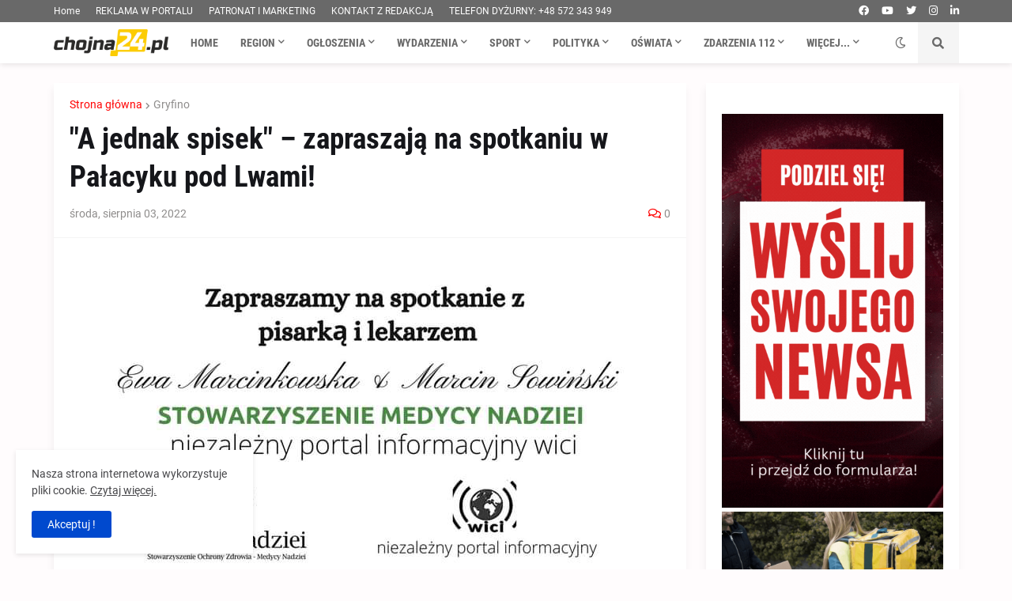

--- FILE ---
content_type: text/html; charset=utf-8
request_url: https://www.google.com/recaptcha/api2/aframe
body_size: 268
content:
<!DOCTYPE HTML><html><head><meta http-equiv="content-type" content="text/html; charset=UTF-8"></head><body><script nonce="1fEFkNCcvrDRNOhGqCKSMg">/** Anti-fraud and anti-abuse applications only. See google.com/recaptcha */ try{var clients={'sodar':'https://pagead2.googlesyndication.com/pagead/sodar?'};window.addEventListener("message",function(a){try{if(a.source===window.parent){var b=JSON.parse(a.data);var c=clients[b['id']];if(c){var d=document.createElement('img');d.src=c+b['params']+'&rc='+(localStorage.getItem("rc::a")?sessionStorage.getItem("rc::b"):"");window.document.body.appendChild(d);sessionStorage.setItem("rc::e",parseInt(sessionStorage.getItem("rc::e")||0)+1);localStorage.setItem("rc::h",'1769467421170');}}}catch(b){}});window.parent.postMessage("_grecaptcha_ready", "*");}catch(b){}</script></body></html>

--- FILE ---
content_type: image/svg+xml
request_url: https://www.twojapogoda.pl/templates/tp2017/svg/w/schms.svg
body_size: 2285
content:
<svg id="Warstwa_1" xmlns="http://www.w3.org/2000/svg" viewBox="0 0 75 75" width="75" height="75"><style>.st0{fill:#fff}.st1{fill:#fff}</style><g id="schms"><g id="schms_1_"><path class="st0" d="M38.7 23.7c.6.6 1.7.6 2.3 0 .6-.6.6-1.7 0-2.3l-2.5-2.6c-.6-.6-1.7-.6-2.3 0s-.6 1.7 0 2.3l2.5 2.6zM49.4 20.2c.9 0 1.6-.7 1.6-1.6V15c0-.9-.7-1.6-1.6-1.6s-1.6.7-1.6 1.6v3.6c0 .8.7 1.6 1.6 1.6zM60.2 23.7l2.5-2.6c.6-.6.6-1.7 0-2.3-.6-.6-1.7-.6-2.3 0l-2.5 2.6c-.6.6-.6 1.7 0 2.3.6.6 1.6.6 2.3 0zM49.4 21.6c-3.3 0-6.3 1.5-8.2 4 1 .4 2 .9 3 1.7 1.3-1.4 3.2-2.3 5.2-2.3 4 0 7.2 3.2 7.2 7.2 0 1.7-.6 3.2-1.5 4.5.8 1.2 1.2 2.4 1.4 3.4 2.1-1.9 3.5-4.8 3.5-7.9 0-5.8-4.8-10.6-10.6-10.6zM60.1 40.7c-.6-.6-1.7-.6-2.3 0s-.6 1.7 0 2.3l2.5 2.6c.6.6 1.7.6 2.3 0 .6-.6.6-1.7 0-2.3l-2.5-2.6zM66.6 30.6H63c-.9 0-1.6.7-1.6 1.6 0 .9.7 1.6 1.6 1.6h3.6c.9 0 1.6-.7 1.6-1.6.1-.9-.7-1.6-1.6-1.6z"/><path class="st1" d="M47.6 33.2c-2-8.3-9.6-8.7-11.8-8.1-2.3-2.4-6.2-4.1-10.1-4.1-7.8 0-14.1 6.1-14.7 13.8-2.5 1.5-4.3 4.3-4.3 7.5 0 4.8 3.8 8.6 8.5 8.6h3.1c.7 0 1.4-.8 1.4-1.7 0-.9-.7-1.7-1.6-1.7H16c-3.2 0-5.5-2.3-5.5-5.4 0-2.5 1.5-4.6 3.9-5.4.3-11.7 10.4-12.3 11.5-12.3 3.3 0 6.6 1.7 8.8 4.1 4.3-1.4 10.2 1.9 9.5 8.4 1.7-.7 3.4-.6 3.8-.6 2.4 0 5.3 2.1 5.3 5.7 0 3-2.4 5.4-5.3 5.4h-2.9c-.9 0-1.6.7-1.6 1.7 0 .9.7 1.7 1.6 1.7H48c4.8 0 8.7-4 8.7-8.9 0 .2.1-8.7-9.1-8.7zm-17.9 18c.2-.4.1-.9-.3-1.1l-1.1-.6 1.1-.6c.4-.2.5-.7.3-1.1-.2-.4-.7-.5-1.1-.3l-1.1.6v-1.3c0-.4-.4-.8-.8-.8s-.8.4-.8.8v1.3l-1.1-.6c-.4-.2-.9-.1-1.1.3-.2.4-.1.9.3 1.1l1.1.6-1.1.6c-.4.2-.5.7-.3 1.1.2.4.7.5 1.1.3l1.1-.6v1.3c0 .4.4.8.8.8s.8-.4.8-.8v-1.3l1.1.6c.4.2.9 0 1.1-.3zm9.8-3.4c-.2-.4-.7-.5-1.1-.3l-1.1.6v-1.3c0-.4-.4-.8-.8-.8s-.8.4-.8.8v1.3l-1.1-.6c-.4-.2-.9-.1-1.1.3-.2.4-.1.9.3 1.1l1.1.6-1.1.6c-.4.2-.5.7-.3 1.1.2.4.7.5 1.1.3l1.1-.6v1.3c0 .4.4.8.8.8s.8-.4.8-.8v-1.3l1.1.6c.4.2.9.1 1.1-.3.2-.4.1-.9-.3-1.1l-1.1-.6 1.1-.6c.4-.3.5-.8.3-1.1zm-4.7 8.4c-.2-.4-.7-.5-1.1-.3l-1.1.6v-1.3c0-.4-.4-.8-.8-.8s-.8.4-.8.8v1.3l-1-.6c-.4-.2-.9-.1-1.1.3-.2.4-.1.9.3 1.1l1.1.6-1.1.6c-.4.2-.5.7-.3 1.1.2.4.7.5 1.1.3l1.1-.6v1.3c0 .4.4.8.8.8s.8-.4.8-.8v-1.3l1.1.6c.4.2.9.1 1.1-.3.2-.4.1-.9-.3-1.1l-1.1-.6 1.1-.6c.3-.2.4-.7.2-1.1z"/></g></g><path class="st1" d="M24.9 56.2c-.2-.4-.7-.5-1.1-.3l-1.1.6v-1.3c0-.4-.4-.8-.8-.8s-.8.4-.8.8v1.3l-1.1-.6c-.4-.2-.9-.1-1.1.3-.2.4-.1.9.3 1.1l1.1.6-1.1.6c-.4.2-.5.7-.3 1.1.2.4.7.5 1.1.3l1.1-.6v1.3c0 .4.4.8.8.8s.8-.4.8-.8v-1.3l1.1.6c.4.2.9.1 1.1-.3.2-.4.1-.9-.3-1.1l-1.1-.6 1.1-.6c.4-.3.5-.8.3-1.1z"/></svg>

--- FILE ---
content_type: text/plain
request_url: https://www.google-analytics.com/j/collect?v=1&_v=j102&a=1531034652&t=pageview&_s=1&dl=https%3A%2F%2Fwww.chojna24.pl%2F2022%2F08%2Fa-jednak-spisek-zapraszaja-na-spotkaniu.html&ul=en-us%40posix&dt=%22A%20jednak%20spisek%22%20%E2%80%93%20zapraszaj%C4%85%20na%20spotkaniu%20w%20Pa%C5%82acyku%20pod%20Lwami!&sr=1280x720&vp=1280x720&_u=IEBAAEABAAAAACAAI~&jid=135810977&gjid=157076660&cid=1590214719.1769467410&tid=UA-22326943-1&_gid=197299833.1769467410&_r=1&_slc=1&z=1852172166
body_size: -450
content:
2,cG-KSHC9Y3V81

--- FILE ---
content_type: image/svg+xml
request_url: https://www.twojapogoda.pl/templates/tp2017/svg/w/chmd.svg
body_size: 1213
content:
<svg id="Warstwa_1" xmlns="http://www.w3.org/2000/svg" viewBox="0 0 75 75" width="75" height="75"><style>.st0{fill:#fff}</style><g id="chdm"><path class="st0" d="M52.9 32.7c-2-8.3-9.6-8.7-11.8-8.1-2.3-2.4-6.2-4.1-10.1-4.1-7.8 0-14.1 6.1-14.7 13.9-2.5 1.5-4.3 4.3-4.3 7.5 0 4.8 3.8 8.6 8.5 8.6h1.1c.7 0 1.4-.8 1.4-1.7s-.7-1.7-1.6-1.7h-.2c-3.2 0-5.5-2.3-5.5-5.4 0-2.5 1.5-4.6 4-5.4C20 24.8 30 24.2 31.2 24.2c3.3 0 6.6 1.7 8.8 4.1 4.3-1.4 10.2 1.9 9.5 8.4 1.7-.7 3.4-.6 3.8-.6 2.4 0 5.3 2.1 5.3 5.7 0 3-2.4 5.4-5.3 5.4H53c-.9 0-1.6.7-1.6 1.7 0 .9.7 1.7 1.6 1.7h.2c4.8 0 8.7-4 8.7-8.9.1-.1.1-9-9-9zM27.2 51.9c.8.5 1.9.2 2.4-.6l1.9-3.4c.5-.8.2-1.9-.6-2.4s-1.9-.2-2.4.6l-1.9 3.4c-.5.8-.3 1.9.6 2.4zm10.5-.7l1.9-3.4c.5-.8.2-1.9-.6-2.4s-1.9-.2-2.4.6l-1.9 3.4c-.5.8-.2 1.9.6 2.4.9.6 1.9.3 2.4-.6zm-6.6 3c-.8-.5-1.9-.2-2.4.6l-1.9 3.4c-.5.8-.2 1.9.6 2.4s1.9.2 2.4-.6l1.9-3.4c.5-.8.2-1.9-.6-2.4zm16.1-8.7c-.8-.5-1.9-.2-2.4.6l-1.9 3.4c-.5.8-.2 1.9.6 2.4s1.9.2 2.4-.6l1.9-3.4c.5-.9.2-1.9-.6-2.4zM40 54.2c-.8-.5-1.9-.2-2.4.6l-1.9 3.4c-.5.8-.2 1.9.6 2.4s1.9.2 2.4-.6l1.9-3.4c.5-.8.2-1.9-.6-2.4z" id="chdm_1_"/></g><path class="st0" d="M61.1 23.3h-.6c-2.4-3.8-6.6-6.2-11.3-6.2-4.4 0-8.3 2.1-10.8 5.5-.6.7 2.3 2.9 3.2 1.9 1.8-2.3 4.5-3.7 7.6-3.7 4.3 0 8 2.8 9.3 6.8.8-.4 1.7-.6 2.7-.6 3.7 0 6.6 3 6.6 6.6 0 3.4-2.6 6.2-5.9 6.6-1.4.1-1 3.8-.2 3.7 5.4-.3 9.8-4.8 9.8-10.3-.1-5.7-4.7-10.3-10.4-10.3z"/></svg>